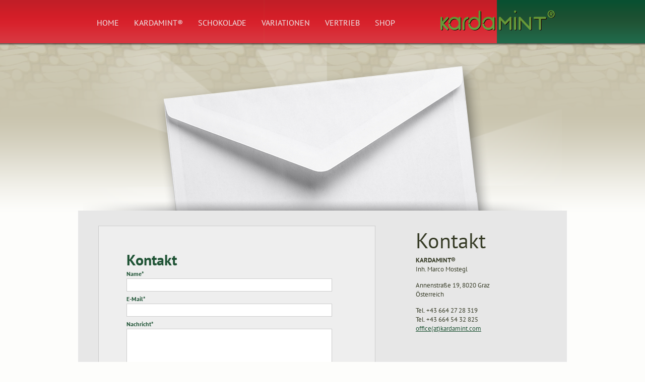

--- FILE ---
content_type: text/html; charset=utf-8
request_url: http://kardamint.at/index.php?id=9
body_size: 3239
content:
<?xml version="1.0" encoding="utf-8"?>
<!DOCTYPE html
     PUBLIC "-//W3C//DTD XHTML 1.0 Transitional//EN"
     "http://www.w3.org/TR/xhtml1/DTD/xhtml1-transitional.dtd">
<html xml:lang="de" lang="de" xmlns="http://www.w3.org/1999/xhtml">
<head>

<meta http-equiv="Content-Type" content="text/html; charset=utf-8" />
<!-- 
	This website is powered by TYPO3 - inspiring people to share!
	TYPO3 is a free open source Content Management Framework initially created by Kasper Skaarhoj and licensed under GNU/GPL.
	TYPO3 is copyright 1998-2012 of Kasper Skaarhoj. Extensions are copyright of their respective owners.
	Information and contribution at http://typo3.org/
-->



<title>KARDAMINT®: Kontakt</title>
<meta name="generator" content="TYPO3 4.7 CMS" />
<meta name="author" content="kardamint, HacklD.esign e.U." />
<meta name="page-topic" content="kardamint, getränk graz, Getränkehersteller, Graz, Steiermark, In-Getränk, Drink, Softdrink, Sirup, Urban-style" />
<meta name="publisher" content="HacklD.esign e.U. Daniel Hackl Werbeagentur" />
<meta name="copyright" content="Herbert Möstl, 8010 Graz, KARDAMINT®" />
<meta name="robots" content="index, follow, all" />
<meta name="revisit-after" content="3 days" />

<link rel="stylesheet" type="text/css" href="typo3temp/stylesheet_fad97d0aa7.css?1362084670" media="all" />
<link rel="stylesheet" type="text/css" href="typo3conf/ext/powermail/Resources/Public/Css/CssBasic.css?1362084423" media="all" />
<link rel="stylesheet" type="text/css" href="typo3conf/ext/powermail/Resources/Public/Css/jquery.ui.theme.css?1362084424" media="all" />
<link rel="stylesheet" type="text/css" href="typo3conf/ext/powermail/Resources/Public/Css/jquery.ui.datepicker.css?1362084424" media="all" />
<link rel="stylesheet" type="text/css" href="fileadmin/templates/kardamint/css/base.css?1661929070" media="all" />



<script src="fileadmin/js/jquery-1.5.1.min.js?1362082800" type="text/javascript"></script>
<script src="typo3temp/javascript_ebd9c81938.js?1362084663" type="text/javascript"></script>




</head>
<body>

<!-- page: begin -->

  <!-- header: begin -->
  <div id="top">
   <div id="navi_area">
    <div id="mainnavi">
      <ul><li><a href="index.php?id=3" title="Style HEISS|KALT"  >Home</a></li><li><a href="index.php?id=5" title="Kardamint®"  >Kardamint®</a></li><li><a href="index.php?id=16" title="Kardamint Schokolade"  >Schokolade</a></li><li><a href="index.php?id=6" title="Variationen"  >Variationen</a></li><li><a href="index.php?id=7" title="Locationguide"  >Vertrieb</a></li><li><a href="index.php?id=8" title="Online Shop"  >Shop</a></li></ul>
    </div>
    <div id="logo">
    <a href="index.php?id=1" ><img src="fileadmin/templates/kardamint/img/logo.png" width="272" height="86" border="0" class="logo_header" alt="zur Startseite" title="Kardamint Logo" /></a> 
    </div>
   </div>
  </div>

  <div id="headerimg">

    <div id="headerimg_margin">

      <img src="uploads/media/headerimg_04.png" width="950" height="333" border="0" alt="" />

    </div>

  </div>

  
   <div id="content">
       <div id="main_content"><div id="main_content"><div id="c81" class="csc-default" ><div class="tx-powermail">
	

	

	

		<form enctype="multipart/form-data" class="powermail_form powermail_form_1  " action="index.php?id=9&amp;tx_powermail_pi1%5Baction%5D=create&amp;tx_powermail_pi1%5Bcontroller%5D=Forms&amp;cHash=f1e58676c32174025bf24ff31bdc9202" method="post">
<div style="display: none">
<input type="hidden" name="tx_powermail_pi1[__referrer][extensionName]" value="Powermail" />
<input type="hidden" name="tx_powermail_pi1[__referrer][controllerName]" value="Forms" />
<input type="hidden" name="tx_powermail_pi1[__referrer][actionName]" value="form" />
<input type="hidden" name="tx_powermail_pi1[__hmac]" value="a:4:{s:5:&quot;field&quot;;a:5:{i:1;i:1;i:2;i:1;i:3;i:1;i:5;i:1;s:2:&quot;hp&quot;;i:1;}s:4:&quot;form&quot;;i:1;s:6:&quot;action&quot;;i:1;s:10:&quot;controller&quot;;i:1;}170553485b743485888bb47e90e9993120f972ca" />
</div>

			<h3>Kontakt</h3>

			



			
				<fieldset class="powermail_fieldset powermail_fieldset_1 ">
					<legend class="powermail_legend">Kontakt</legend>

					
						

<div id="powermail_fieldwrap_1" class="powermail_fieldwrap powermail_fieldwrap_input powermail_fieldwrap_1 ">
	<label for="powermail_field_name" class="powermail_label">
		Name<span class="mandatory">*</span>
	</label>

	
			<input class="powermail_field powermail_input validate[required] " id="powermail_field_name" type="text" name="tx_powermail_pi1[field][1]" value="" required="required" />
		
</div>
					
						

<div id="powermail_fieldwrap_2" class="powermail_fieldwrap powermail_fieldwrap_input powermail_fieldwrap_2 ">
	<label for="powermail_field_e_mail" class="powermail_label">
		E-Mail<span class="mandatory">*</span>
	</label>

	
			<input class="powermail_field powermail_input validate[required] " id="powermail_field_e_mail" type="text" name="tx_powermail_pi1[field][2]" value="" required="required" />
		
</div>
					
						

<div id="powermail_fieldwrap_3" class="powermail_fieldwrap powermail_fieldwrap_textarea powermail_fieldwrap_3 ">
	<label for="powermail_field_nachricht" class="powermail_label">
		Nachricht<span class="mandatory">*</span>
	</label>
	<textarea rows="5" cols="20" class="powermail_field powermail_textarea validate[required]" id="powermail_field_nachricht" name="tx_powermail_pi1[field][3]"></textarea>
</div>

					
						

<div id="powermail_fieldwrap_5" class="powermail_fieldwrap powermail_fieldwrap_captcha powermail_fieldwrap_5 ">
	<label for="powermail_field_captcher" class="powermail_label">
		Captcha
	</label>

	<div class="powermail_captcha_outer ">
		<input class="powermail_field powermail_captcha validate[required] " id="powermail_field_captcher" type="text" name="tx_powermail_pi1[field][5]" value="" required="required" />
		<img src="typo3conf/ext/powermail/Resources/Public/Image/captcha.png?hash=1768565497" alt="captcha" class="powermail_captchaimage" id="powermail_captchaimage" />
	</div>
</div>
					
						
<div id="powermail_fieldwrap_4" class="powermail_fieldwrap powermail_fieldwrap_submit powermail_fieldwrap_4 ">
	<input class="powermail_field powermail_submit" type="submit" name="" value="senden" />
</div>

					

				</fieldset>
			

			<input type="hidden" name="tx_powermail_pi1[form]" value="1" />
			
	<div style="margin-left: -99999px; position: absolute;">
		<label for="powermail_hp_1">
			Bitte dieses Feld NICHT ausfüllen!
		</label>
		<input autocomplete="off" id="powermail_hp_1" type="text" name="tx_powermail_pi1[field][hp]" value="" />
	</div>

		</form>

	


</div></div></div></div>
       <div id="right_content"><div id="right_content"><div id="c79" class="csc-default" ></div><div id="c80" class="csc-default" ><div class="csc-header csc-header-n2"><h1>Kontakt</h1></div><p class="bodytext"><b>KARDAMINT®</b><br />Inh. Marco Mostegl</p>
<p class="bodytext">Annenstraße 19, 8020 Graz<br />Österreich</p>
<p class="bodytext">Tel. +43 664 27 28 319<br /> Tel. +43 664 54 32 825<br /><a href="javascript:linkTo_UnCryptMailto('nbjmup+pggjdfAlbsebnjou/dpn');" title="Öffnet ein Fenster zum Versenden der E-Mail" class="mail" >office(at)kardamint.com</a></p></div></div></div>
    </div>
  
   <div id="line1">
      
      <div id="line1content"><div id="lib_variationen"><a href="index.php?id=6" ><img src="fileadmin/templates/kardamint/img/lib_img_variationen.png" width="519" height="229" border="0" alt="zu den Variationen" title="zu den Variationen" /></a></div><div id="lib_shop"><a href="index.php?id=8" ><img src="fileadmin/templates/kardamint/img/lib_img_shop.png" width="392" height="229" border="0" alt="zum Shop" title="zum Shop" /></a></div></div>
      
   </div>
    
   <div id="line2">
      
      <div id="line2content"><div id="lib_mixtipp"><a href="index.php?id=6" ><img src="fileadmin/templates/kardamint/img/img_mixit.png" width="294" height="99" border="0" alt="BE_KREATIV" title="Variationen ohne Ende" /></a></div><div id="lib_location"><a href="index.php?id=7" ><img src="fileadmin/images/locations/rand_bar_operncafe.png" alt="Locationguide - Hier gibts KARDAMINT" title="Locationguide - Hier gibts KARDAMINT" width="294"></a></div><div id="lib_wissenswert"><a href="index.php?id=5" ><img src="fileadmin/templates/kardamint/img/img_mixdesmonats02.png" width="294" height="99" border="0" alt="KARDAMINT - Wissenswertes" title="KARDAMINT - Wissenswertes" /></a></div></div>
      
   </div>
   
   
  <div id="footer_area">
    <div id="footer">
    <div id="footer_logo"><a href="index.php?id=10" ><img src="fileadmin/templates/kardamint/img/footer_logo.png" width="143" height="26" border="0" alt="Kardamint® - Impressum" title="Kardamint® - Impressum" /></a></div><div id="footer_inhalt">&copy; Copyright&nbsp;2026&nbsp;KARDAMINT&#174 - Inh. Marco Mostegl<br /><a href="index.php?id=11" >Allgemeine Geschäftsbedingungen</a>&nbsp;&#124;&nbsp;<a href="index.php?id=9" >Kontakt</a>&nbsp;&#124;&nbsp;<a href="index.php?id=10" >Impressum</a></div><div id="footer_hackl"><a href="http://www.hackldesign.at" target="_blank" ><img src="fileadmin/templates/kardamint/img/hackld_link.png" width="86" height="27" border="0" alt="designed by Hackl D.esign" title="designed by Hackl D.esign" /></a></div>
    </div>

  </div>


  <!-- header: end -->

<!-- page: end --> <script type="text/javascript">var JsValidationCheckCheckboxes = 'Bitte eine Checkbox anhaken';var JsValidationCheckInteger = 'Keine gültige Nummer';var JsValidationCheckRequired = 'Dies ist ein Pflichtfeld';var JsValidationCheckRequiredOption = 'Bitte eine Option wählen';var JsValidationCheckEmail = 'Keine gültige E-Mail';var JsValidationCheckUrl = 'Keine gültige URL';var JsValidationCheckPhone = 'Keine gültige Telefonnummer';var JsValidationCheckLetters = 'Ungültige Zeichen';</script>
<script src="https://ajax.googleapis.com/ajax/libs/jquery/1/jquery.min.js" type="text/javascript"></script>
<script src="https://ajax.googleapis.com/ajax/libs/jqueryui/1/jquery-ui.min.js" type="text/javascript"></script>
<script src="typo3conf/ext/powermail/Resources/Public/Js/jquery.ui.datepicker.min.js?1362084430" type="text/javascript"></script>
<script src="typo3conf/ext/powermail/Resources/Public/Js/jquery.validationEngine-en.js?1362084430" type="text/javascript"></script>
<script src="typo3conf/ext/powermail/Resources/Public/Js/jquery.validationEngine.js?1362084431" type="text/javascript"></script>
<script src="typo3conf/ext/powermail/Resources/Public/Js/tabs.js?1362084431" type="text/javascript"></script>
<script src="typo3conf/ext/powermail/Resources/Public/Js/form.js?1362084429" type="text/javascript"></script>
<script src="typo3conf/ext/powermail/Resources/Public/Js/powermail_frontend.js?1362084431" type="text/javascript"></script>


</body>
</html>

--- FILE ---
content_type: text/css
request_url: http://kardamint.at/typo3conf/ext/powermail/Resources/Public/Css/CssBasic.css?1362084423
body_size: 2034
content:
/**
 * Main Settings
 */
div.tx-powermail h3 {
	display: none;
}
div.tx-powermail {
	font-family: Calibri, Arial, sans-serif;
	font-size: 14px;
	width: 640px;
	margin: 0 !important;
	padding: 0 !important;
}
.powermail_message {
	padding-left: 20px;
	min-height: 65px;
	background: #ccc;
	background-position: 98% 10px;
	background-repeat: no-repeat;
}
.powermail_message_ok {
	background-image: url("/typo3conf/ext/powermail/Resources/Public/Image/icon_ok.png");
}
.powermail_message_error {
	background-image: url("/typo3conf/ext/powermail/Resources/Public/Image/icon_error.png");
}
.powermail_message li {
	padding: 10px 50px 10px 0;
	font-weight: bold;
	color: #1E5799;
}
.clear {
	clear: both;
}

/**
 * Form
 */
.powermail_form {
	position: relative;
}
.powermail_fieldset {
	clear: left;
	border: 0;
	padding: 10px;
	margin-bottom: 20px;
	background: #eee;
	border: 1px solid #ccc;
}
.powermail_legend {
	font-weight: bold;
	color: #EAEAEA;
	float: right;
	margin: 3px 10px 10px 0;
	font-size: 30px;
	white-space:normal;
}
.powermail_label {
	/* label */
	display: block;
	width: 200px;
	float: left;
	clear: left;
	font-weight: bold;
	color: #1E5799;
}
div.powermail_fieldwrap {
	margin: 0 0 0.5em 0;
	clear: both;
}
.powermail_field {
	font-family: Calibri, Arial, sans-serif;
	font-size: 14px;
	width: 400px;
	padding: 3px;
	border: 1px solid #ccc;
	color: #444;
}
.powermail_captcha {
	width: 392px;
}
.powermail_textarea {
	height: 80px;
}
input.powermail_field:focus {
	background-color: #E5E5E5;
	border: 1px solid white;
	outline: none;
}
.powermail_submit {
	margin: 10px 16px 10px 0;
	float: right;
	border: 0;
	padding: 5px 20px;
	color: white;
	font-weight: bold;
	cursor: pointer;
	background: rgb(30,87,153); /* Old browsers */
}
.powermail_fieldwrap_radio fieldset,
.powermail_fieldwrap_check fieldset {
	padding: 0;
	margin: 0;
	border: 0;
}
.powermail_fieldwrap_radio fieldset legend,
.powermail_fieldwrap_check fieldset legend {
	padding: 0;
}
.powermail_radio_outer,
.powermail_captcha_outer,
.powermail_check_outer {
	background-color: white;
	border: 1px solid #ccc;
	float: left;
	padding: 3px;
	width: 392px;
}
.powermail_radio_outer label,
.powermail_captcha_outer label,
.powermail_check_outer label {
	color: #444;
}
.powermail_captchaimage {
	width: 392px;
	margin-top: 10px;
}
div.error {
	background-color: #FFCA4B;
	border: 1px solid #FF8100;
}
.powermail_field_error {
	background-color: #FFCA4B;
	border: 1px solid #FF8100;
}
div.powermail_fieldwrap_file_inner {
	overflow: hidden;
	height: 26px;
	padding: 3px;
	width: 392px;
	color: white;
	font-weight: bold;
	cursor: pointer;
	background-image: url('/typo3conf/ext/powermail/Resources/Public/Image/upload_bg.png');
}
input.powermail_file {
	position: relative;
	height: 100%;
	width: auto;
	opacity: 0;
	-moz-opacity: 0;
	-webkit-opacity: 0;
	filter:progid:DXImageTransform.Microsoft.Alpha(opacity=0);
}
ul#powermail_tabmenu {
	list-style-type: none;
	width: 99.5%;
	height: 16px;
	padding: 10px 0;
	margin-left: 2px;
	background: #ccc; /* Old browsers */
}
ul#powermail_tabmenu li {
	float: left;
	margin-left: 10px;
	cursor: pointer;
	font-weight: bold;
	color: #1E5799;
}
ul#powermail_tabmenu li.act {
	text-decoration: underline;
}
.ui-datepicker-next span,
.ui-datepicker-prev span {
	text-indent: -99999px;
	cursor: pointer;
}

/**
 * Confirmation
 */
.powermail_confirmation {
	clear: left;
	border: 0;
	padding: 10px;
	margin-bottom: 20px;
	background: #ccc;
}
input.powermail_confirmation_form {
	float: left;
	margin-top: 20px;
	padding: 5px 20px;
	color: white;
	font-weight: bold;
	cursor: pointer;
	background: rgb(30,87,153); /* Old browsers */
}
input.powermail_confirmation_submit {
	float: right;
	margin-top: 20px;
	padding: 5px 20px;
	color: white;
	font-weight: bold;
	cursor: pointer;
	background: rgb(30,87,153); /* Old browsers */
}

/**
 * Powermail All
 */
dl.powermail_all {
	padding: 5px 0;
}
dl.powermail_all dt {
	font-weight: bold;
	float: left;
	width: 150px;
	clear: left;
}
dl.powermail_all dd {
	float: left;
	width: 420px;
}

/**
 * Create
 */
.powermail_create {
	border: 0;
	padding: 10px;
	margin-bottom: 20px;
	background: #ccc;
}

/**
 * JS Form Validation
 */




/* Z-INDEX */
.formError { z-index: 990; }
.formError .formErrorContent { z-index: 991; }
.formError .formErrorArrow { z-index: 996; }
.formErrorInsideDialog.formError { z-index: 5000; }
.formErrorInsideDialog.formError .formErrorContent { z-index: 5001; }
.formErrorInsideDialog.formError .formErrorArrow { z-index: 5006; }
.inputContainer {
	position: relative;
	float: left;
}
.formError {
	font-family: Calibri, Arial, sans-serif;
	position: absolute;
	top: 300px;
	left: 300px;
	display: block;
	cursor: pointer;
}
.ajaxSubmit {
	padding: 20px;
	background: #55ea55;
	border: 1px solid #999;
	display: none
}
.formError .formErrorContent {
	width: 100%;
	position:relative;
	color: #fff;
	width: 150px;
	font-size: 11px;
	border: 2px solid #ddd;
	padding: 4px 10px 4px 10px;
	background: rgb(30,87,153); /* Old browsers */
}
.greenPopup .formErrorContent {
	background: #33be40;
}
.blackPopup .formErrorContent {
	background: #393939;
	color: #FFF;
}
.formError .formErrorArrow {
	width: 15px;
	margin: -2px 0 0 13px;
	position: relative;
}
body[dir='rtl'] .formError .formErrorArrow,
body.rtl .formError .formErrorArrow {
	margin: -2px 13px 0 0;
}
.formError .formErrorArrowBottom {
	box-shadow: none;
	-moz-box-shadow: none;
	-webkit-box-shadow: none;
	margin: 0px 0 0 12px;
	top:2px;
}
.formError .formErrorArrow div {
	border-left: 2px solid #ddd;
	border-right: 2px solid #ddd;
	font-size: 0px;
	height: 1px;
	margin: 0 auto;
	line-height: 0;
	font-size: 0;
	display: block;
	background: rgb(30,87,153); /* Old browsers */
}
.formError .formErrorArrowBottom div {
	box-shadow: none;
	-moz-box-shadow: none;
	-webkit-box-shadow: none;
}
.greenPopup .formErrorArrow div {
	background: #33be40;
}
.blackPopup .formErrorArrow div {
	background: #393939;
	color: #FFF;
}
.formError .formErrorArrow .line10 {
	width: 15px;
	border: none;
}
.formError .formErrorArrow .line9 {
	width: 13px;
	border: none;
}
.formError .formErrorArrow .line8 {
	width: 11px;
}
.formError .formErrorArrow .line7 {
	width: 9px;
}
.formError .formErrorArrow .line6 {
	width: 7px;
}
.formError .formErrorArrow .line5 {
	width: 5px;
}
.formError .formErrorArrow .line4 {
	width: 3px;
}
.formError .formErrorArrow .line3 {
	width: 1px;
	border-left: 2px solid #ddd;
	border-right: 2px solid #ddd;
	border-bottom: 0 solid #ddd;
}
.formError .formErrorArrow .line2 {
	width: 3px;
	border: none;
	background: #ddd;
}
.formError .formErrorArrow .line1 {
	width: 1px;
	border: none;
	background: #ddd;
}

/**
 * Powermail_Frontend
 */
#powermail_frontend_search {
	margin: 0;
}
.powermail_frontend {
	clear: left;
	border: 0;
	padding: 10px;
	margin-bottom: 20px;
	overflow: auto;
	background: #ccc;
}
.powermail_frontend_list {
	width: 100%;
	font-size: 0.9em;
	border: 1px solid #070708;
	margin-top: 15px;
}
.powermail_frontend_list th {
	color: white;
	font-weight: bold;
	padding: 3px;
	text-align: left;
	background: rgb(69,72,77); /* Old browsers */
}
.powermail_frontend_list td {
	border-top: 1px solid #ccc;
	padding: 3px;
}
.powermail_frontend_filter {
	background: rgb(252,255,244); /* Old browsers */
	border: 1px solid #ccc;
	padding: 10px 0;
}
.powermail_frontend_search_container {
	padding: 5px 10px;
}
.powermail_frontend_search_container label {
	float: left;
	display: block;
	width: 150px;
	font-weight: bold;
	margin-right: 10px;
	padding-top: 3px;
}
.powermail_frontend_search_container input {
	width: 430px;
	padding: 3px;
}
.powermail_frontend_search_submit {
	width: 430px;
	padding: 3px;
	margin: 5px 0 0 170px;
	color: white;
	font-weight: bold;
	cursor: pointer;
	background: rgb(69,72,77); /* Old browsers */
}
.powermail_frontend_abc,
.powermail_frontend_export {
	background: rgb(252,255,244); /* Old browsers */
	border: 1px solid #ccc;
	padding: 10px 0;
}
.powermail_frontend_abc_inner,
.powermail_frontend_export_inner {
	margin: 0 10px;
}
span.abc,
span.abc a {
	font-weight: bold;
	text-decoration: none;
}
.powermail_frontend dl {
	clear: both;
	padding: 5px 0;
}
.powermail_frontend dt {
	float: left;
	width: 150px;
	font-weight: bold;
	clear: left;
	margin-right: 10px;
}
.powermail_frontend dd {
	float: left;
}
.powermail_frontend_export_icon {
	float: right;
	margin: 0 8px;
	padding-top: 5px;
	height: 19px;
}
.powermail_frontend_export input {
	width: 17px;
	height: 16px;
	padding-top: 2px;
	cursor: pointer;
	text-indent: -99999px;
	border: 0;
	background: none;
	background-repeat: no-repeat;
	background-image: url('/typo3conf/ext/powermail/Resources/Public/Image/icon_csv.gif');
}
.powermail_frontend_export input.export_icon_xls {
	background-image: url('/typo3conf/ext/powermail/Resources/Public/Image/icon_xls.gif');
}

--- FILE ---
content_type: text/css
request_url: http://kardamint.at/fileadmin/templates/kardamint/css/base.css?1661929070
body_size: 3741
content:
@font-face {
        font-family: 'WalkwayBlack';
        src: url('/fileadmin/fonts/walkwayblack.eot');
        src: url('/fileadmin/fonts/walkwayblack.eot?#iefix') format('embedded-opentype'),
             url('/fileadmin/fonts/walkwayblack.woff') format('woff'),
             url('/fileadmin/fonts/walkwayblack.ttf') format('truetype'),
             url('/fileadmin/fonts/walkwayblack.svg#walkwayblack') format('svg');
        font-weight: normal;
        font-style: normal;
    } 	

/* pt-sans-regular - latin */
@font-face {
  font-family: 'PT Sans';
  font-style: normal;
  font-weight: 400;
  src: url('/fileadmin/fonts/pt-sans-v17-latin-regular.eot'); /* IE9 Compat Modes */
  src: local(''),
       url('/fileadmin/fonts/pt-sans-v17-latin-regular.eot?#iefix') format('embedded-opentype'), /* IE6-IE8 */
       url('/fileadmin/fonts/pt-sans-v17-latin-regular.woff2') format('woff2'), /* Super Modern Browsers */
       url('/fileadmin/fonts/pt-sans-v17-latin-regular.woff') format('woff'), /* Modern Browsers */
       url('/fileadmin/fonts/pt-sans-v17-latin-regular.ttf') format('truetype'), /* Safari, Android, iOS */
       url('/fileadmin/fonts/pt-sans-v17-latin-regular.svg#PTSans') format('svg'); /* Legacy iOS */
}
/* pt-sans-700 - latin */
@font-face {
  font-family: 'PT Sans';
  font-style: normal;
  font-weight: 700;
  src: url('/fileadmin/fonts/pt-sans-v17-latin-700.eot'); /* IE9 Compat Modes */
  src: local(''),
       url('/fileadmin/fonts/pt-sans-v17-latin-700.eot?#iefix') format('embedded-opentype'), /* IE6-IE8 */
       url('/fileadmin/fonts/pt-sans-v17-latin-700.woff2') format('woff2'), /* Super Modern Browsers */
       url('/fileadmin/fonts/pt-sans-v17-latin-700.woff') format('woff'), /* Modern Browsers */
       url('/fileadmin/fonts/pt-sans-v17-latin-700.ttf') format('truetype'), /* Safari, Android, iOS */
       url('/fileadmin/fonts/pt-sans-v17-latin-700.svg#PTSans') format('svg'); /* Legacy iOS */
}
* {
	margin: 0;
	padding: 0;
	}

html {
	height: 101%;
  margin: 0;
	padding: 0;
	}
	
body {
	position: relative;
	text-align: left;
	min-height: 101%;
	font-size: 100.01%;
  background-image: url(/fileadmin/templates/kardamint/img/bg_header.png);
  background-repeat: repeat-x;
  background-color: #fdfdfb;
  font-family: 'PT Sans', serif;
  font-size: 13px;
  line-height: 18px;
  color: #373c27; 
	}
	
	
h1 {
  font-size: 42px;
  line-height: 60px;
  font-weight: normal;
  }

h2 {
  font-size: 20px;
  color: #1f5535;
  line-height: 26px;
  margin-bottom: 8px;
  font-weight: normal;
  }
  
  
h3 {
  font-size: 18px;
  color: #525252;
  line-height: 24px;
  font-weight: normal;
  }
  
h4 {
  font-size: 16px;
  margin-bottom: 16px;
  padding-bottom: 4px;
  line-height: 20px;
  }
  
h5 {
  font-size: 16px;
  margin-bottom: 16px;
  padding-bottom: 4px;
  line-height: 20px;
  color: #153053;
  border-bottom: 1px solid #153053;
  }
  
p, p.bodytext {
  margin-bottom: 14px;
  color: #373c27;
  }
  
.span {
color: #cb1e27;
}  
  
a {
  color: #1f5435;
  }
  
a:hover {
  color: #cb1e27;
  }
  
img {
  border: 0;
  }
  
ul {
  list-style: square;
  }  

.clearfix {
  clear: both;
  overflow: hidden;
  }  	
	
#top {
  width: auto;
  height: 86px;
  background-image:  url(/fileadmin/templates/kardamint/img/bg_navi.png);
  background-repeat: no-repeat;
  background-position: center;
}	

#navi_area {
 width: 956px;
 height: 86px;
   margin: 0px auto 0px auto;}
	
#mainnavi {
  height: 86px;
  color: #fff;
  float: left;
  clear: both;
  }   
  
#mainnavi ul {
  float: left;
  margin-top: 36px;
  }
  
#mainnavi ul li {
  float: left;
  list-style: none;
  font-size: 16px;
  margin-left: 30px;
  font-family: 'PT Sans', serif;
  font-weight: lighter;
  text-transform: uppercase;
  color: #ececec;
  }
  
  
#mainnavi ul li.act a {
  color: #fff;
  border-bottom: 1px solid #fff;
  }
  
#mainnavi ul li a {
  text-decoration: none;
  color: #ececec;
  }  
  
#mainnavi ul li a:hover {
  color: #ccc;
  }
  
#logo {
	float: right;
  }
  
#headerimg {
  height: 333px;
  margin-top: 0px;
  text-align: center;
  position: center;
  background-image: url(/fileadmin/templates/kardamint/img/bg_slider_header.png);
  background-repeat: no-repeat;
  background-position: center top;
  }
  
#headerimg_home {
  height: 422px;
  margin-top: 0px;
  text-align: center;
  position: center;
  background-image: url(/fileadmin/templates/kardamint/img/bg_slider_header.png);
  background-repeat: no-repeat;
  background-position: center top;
  }  
  
#content {
  width: 890px;
  background-color: #e7e7e7;
  padding: 30px 40px 30px 40px;
  margin: 0 auto 60px auto;
  clear: both;
  overflow: hidden;
  } 
  


#line1 {
  width: auto;
  height: 235px;
  background-image: url(/fileadmin/templates/kardamint/img/bg_cont_2.png);
  background-repeat: repeat-x;
  padding-top: 25px;
  }

#line1content {
  width: 930px;
  margin: 0 auto 0 auto;
  clear: both;
  }
  
#lib_variationen {
  width: 519px;
  height: 229px;
  background-image: url(/fileadmin/templates/kardamint/img/lib_bg_variationen.png);
  background-repeat: no-repeat;
  background-position: top left;
    transition: background-image 500ms linear;
  -ms-transition:background-image 500ms linear;
  -webkit-transition: background-image 500ms linear;
  -o-transition: background-image 500ms linear;
   -moz-transition: background-image 500ms linear;
  float: left;
  margin-right: 18px;
  clear: both;
  } 

#lib_variationen a {
  width: 519px;
  height: 229px;
  background-image: url(/fileadmin/templates/kardamint/img/lib_bg_variationen.png);
  background-repeat: no-repeat;
  background-position: top left;
    transition: background-image 500ms linear;
  -ms-transition:background-image 500ms linear;
  -webkit-transition: background-image 500ms linear;
  -o-transition: background-image 500ms linear;
   -moz-transition: background-image 500ms linear;
  float: left;
  clear: both; 
  } 
  
#lib_variationen a:hover {
background-position: top right;
 
  float: left;
  clear: both;
  }
  
#lib_shop {
  width: 392px;
  height: 229px;
  background-image: url(/fileadmin/templates/kardamint/img/lib_bg_shop.png);
  background-repeat: no-repeat;
  background-position: top left;
  float: left;
  } 

#lib_shop a {
  width: 392px;
  height: 229px;
  background-image: url(/fileadmin/templates/kardamint/img/lib_bg_shop.png);
  background-repeat: no-repeat;
  background-position: top left;
  float: left; 
  } 
  
#lib_shop a:hover {
background-position: top right; 
  }        
  
#line2 {
  width: auto;
  height: auto;
  padding-top: 15px;
  background-image: url(/fileadmin/templates/kardamint/img/bg_cont_3.png);
  background-repeat: repeat-x;
  background-color: #373c27;
  padding-bottom: 15px;
  overflow: hidden; 
  clear: both;
  }  
  
#line2content {
  width: 950px;
  min-height: 180px;
  margin: 0 auto 0 auto;
  background-color: #85897c;
  }
  
#line2home {
  width: 950px;
  height: auto;
  margin: 0 auto 0 auto;
  background-color: #85897c;
  clear: both;
  overflow: hidden;
  color: white;
  }
  
#line2home p {
color: white;} 

#line2home h2 {
color: white;
}


   
  
#lib_mixtipp {
  width: 299px;
  height: 104px;
  background-image: url(/fileadmin/templates/kardamint/img/lib_bg_mixtipp.png);
  background-repeat: no-repeat;
  background-position: 1px 0px;
  float: left;
  margin: 15px 2px 0px 11px;
  padding: 51px 4px 0px 2px;
  } 
  
#lib_location {
  width: 299px;
  height: 104px;
  background-image: url(/fileadmin/templates/kardamint/img/lib_bg_location.png);
  background-repeat: no-repeat;
  background-position: 1px 0px;
  float: left;
  margin: 15px 2px 0px 7px;
  padding: 51px 4px 0px 2px;
  }
  
#lib_wissenswert {
  width: 299px;
  height: 104px;
  background-image: url(/fileadmin/templates/kardamint/img/lib_bg_wissenswert.png);
  background-repeat: no-repeat;
  background-position: 1px 0px;
  float: left;
  margin: 15px 0px 0px 7px;
  padding: 51px 4px 0px 2px;
  }     
  
#footer_area {
  width: auto;
  height: 60px;
  background-color: #101f17;
  
}     

#footer {
  width: 935px;
  margin: 0 auto 0 auto;
  padding: 15px;
  text-align: left;
  }
  
#footer_logo {
width: 143px;
margin-right: 20px;
float: left;
} 

#footer_inhalt {
padding-top: 2px;
float: left;
font-size: 10px;
color: #ccc;
line-height: 12px;
}

#footer_inhalt a{
color: #ccc;
}

#footer_inhalt a:hover{
color: #fff;
}
#footer_hackl {
float: right;
padding-top: 2px;}


/* CONTENT */

#main_content {
width: 600px;
float: left;
margin-right: 10px;
}

#right_content {
width: auto;
margin-left:10px;
width: 220px;
float: left;
}

#main_content_full {
width: 100%;
}

#main_home {
width: 603px;
float: left;
margin-right: 10px;
padding-left: 18px;
}

#right_home {
margin-left:10px;
width: 294px;
float: left;
}

 
#bars {
width: 208px;
height: 187px;
float: left;
background-image: url(/fileadmin/templates/kardamint/img/bg_bars.png);
background-repeat: no-repeat;
margin: 0 14px 15px 0;
}

#bars a {
color: #fff;
font-size: 12px;}

#bars a:hover {
color:#cb1e27;
font-size: 12px;} 

#bars p {
padding-left: 18px;
color: #fff;}

#bars img {
margin: 1px 0 -5px -15px;
}

 
#versions {
width: 276px;
height: 156px;
float: left;
background-image: url(/fileadmin/templates/kardamint/img/bg_variationen.png);
background-repeat: no-repeat;
margin: 0 20px 20px 0;
}

#versions h4 {
color: #fff;
font-size: 24px;
font-weight: lighter;
text-decoration: none;
margin: 18px 0 0 16px;
}

#versions h4:hover {
color:#fff} 

#versions p {
padding-left: 18px;}

#versions img {
margin: 10px 0 -5px -16px;
}










/* FORMULAR */
/**
 * Main Settings
 */
div.tx-powermail h3 {
    display: none;
}
div.tx-powermail {
    font-family: 'PT Sans', serif;
    font-size: 12px;
    width: 550px;
    margin: 0 !important;
    padding: 0 !important;
}
.powermail_message {
    padding-left: 20px;
    min-height: 65px;
    background: #ccc;
    background-position: 98% 10px;
    background-repeat: no-repeat;
}
.powermail_message_ok {
    background-image: url("/typo3conf/ext/powermail/Resources/Public/Image/icon_ok.png");
}
.powermail_message_error {
    background-image: url("/typo3conf/ext/powermail/Resources/Public/Image/icon_error.png");
}
.powermail_message li {
    padding: 10px 50px 10px 0;
    font-weight: bold;
    color: #1f5335;
}
.clear {
    clear: both;
}

/**
 * Form
 */
.powermail_form {
    position: relative;
}
.powermail_fieldset {
    clear: left;
    border: 0;
    padding: 55px;
    margin-bottom: 20px;
    background: #eee;
    border: 1px solid #ccc;
}
.powermail_legend {
    font-weight: bold;
    color: #1f5335;
    float: left;
    margin: 3px 10px 10px 0;
    font-size: 30px;
    white-space:normal;
}
.powermail_label {
    /* label */
    display: block;
    width: 200px;
    float: left;
    clear: left;
    font-weight: bold;
    color: #1f5335;
}
div.powermail_fieldwrap {
    margin: 0 0 0.5em 0;
    clear: both;
}
.powermail_field {
    font-family: 'PT Sans', serif;
    font-size: 14px;
    width: 400px;
    padding: 3px;
    border: 1px solid #ccc;
    color: #444;
}
.powermail_captcha {
    width: 200px;
}
.powermail_textarea {
    height: 80px;
}
input.powermail_field:focus {
    background-color: #E5E5E5;
    border: 1px solid white;
    outline: none;
}
.powermail_submit {
    margin: 10px 16px 10px 0;
    float: left;
    border: 0;
    padding: 5px 20px;
    color: white;
    font-weight: bold;
    cursor: pointer;
    background: #1f5335; /* Old browsers */
}
.powermail_fieldwrap_radio fieldset,
.powermail_fieldwrap_check fieldset {
    padding: 0;
    margin: 0;
    border: 0;
}
.powermail_fieldwrap_radio fieldset legend,
.powermail_fieldwrap_check fieldset legend {
    padding: 0;
}
.powermail_radio_outer,
.powermail_captcha_outer,
.powermail_check_outer {
    background-color: white;
    border: 1px solid #ccc;
    float: left;
    padding: 3px;
    width: 392px;
}
.powermail_radio_outer label,
.powermail_captcha_outer label,
.powermail_check_outer label {
    color: #444;
}
.powermail_captchaimage {
    width: 250px;
    margin-top: 10px;
}
div.error {
    background-color: #ccc;
    border: 1px solid #a6232a;
}
.powermail_field_error {
    background-color: #ccc;
    border: 1px solid #a6232a;
}
div.powermail_fieldwrap_file_inner {
    overflow: hidden;
    height: 26px;
    padding: 3px;
    width: 392px;
    color: white;
    font-weight: bold;
    cursor: pointer;
    background-image: url('/typo3conf/ext/powermail/Resources/Public/Image/upload_bg.png');
}
input.powermail_file {
    position: relative;
    height: 100%;
    width: auto;
    opacity: 0;
    -moz-opacity: 0;
    -webkit-opacity: 0;
    filter:progid:DXImageTransform.Microsoft.Alpha(opacity=0);
}
ul#powermail_tabmenu {
    list-style-type: none;
    width: 99.5%;
    height: 16px;
    padding: 10px 0;
    margin-left: 2px;
    background: #ccc; /* Old browsers */
}
ul#powermail_tabmenu li {
    float: left;
    margin-left: 10px;
    cursor: pointer;
    font-weight: bold;
    color: #1E5799;
}
ul#powermail_tabmenu li.act {
    text-decoration: underline;
}
.ui-datepicker-next span,
.ui-datepicker-prev span {
    text-indent: -99999px;
    cursor: pointer;
}

/**
 * Confirmation
 */
.powermail_confirmation {
    clear: left;
    border: 0;
    padding: 10px;
    margin-bottom: 20px;
    background: #ccc;
}
input.powermail_confirmation_form {
    float: left;
    margin-top: 20px;
    padding: 5px 20px;
    color: white;
    font-weight: bold;
    cursor: pointer;
    background: rgb(30,87,153); /* Old browsers */
}
input.powermail_confirmation_submit {
    float: right;
    margin-top: 20px;
    padding: 5px 20px;
    color: white;
    font-weight: bold;
    cursor: pointer;
    background: rgb(30,87,153); /* Old browsers */
}

/**
 * Powermail All
 */
dl.powermail_all {
    padding: 5px 0;
}
dl.powermail_all dt {
    font-weight: bold;
    float: left;
    width: 150px;
    clear: left;
}
dl.powermail_all dd {
    float: left;
    width: 420px;
}

/**
 * Create
 */
.powermail_create {
    border: 0;
    padding: 10px;
    margin-bottom: 20px;
    background: #e7e7e7;
}

/**
 * JS Form Validation
 */




/* Z-INDEX */
.formError { z-index: 990; }
.formError .formErrorContent { z-index: 991; }
.formError .formErrorArrow { z-index: 996; }
.formErrorInsideDialog.formError { z-index: 5000; }
.formErrorInsideDialog.formError .formErrorContent { z-index: 5001; }
.formErrorInsideDialog.formError .formErrorArrow { z-index: 5006; }
.inputContainer {
    position: relative;
    float: left;
}
.formError {
    font-family: 'PT Sans', serif;
    position: absolute;
    top: 300px;
    left: 300px;
    display: block;
    cursor: pointer;
}
.ajaxSubmit {
    padding: 20px;
    background: #55ea55;
    border: 1px solid #999;
    display: none
}
.formError .formErrorContent {
    width: 100%;
    position:relative;
    color: #fff;
    width: 150px;
    font-size: 11px;
    border: 2px solid #ddd;
    padding: 4px 10px 4px 10px;
    background: rgb(30,87,153); /* Old browsers */
}
.greenPopup .formErrorContent {
    background: #33be40;
}
.blackPopup .formErrorContent {
    background: #393939;
    color: #FFF;
}
.formError .formErrorArrow {
    width: 15px;
    margin: -2px 0 0 13px;
    position: relative;
}
body[dir='rtl'] .formError .formErrorArrow,
body.rtl .formError .formErrorArrow {
    margin: -2px 13px 0 0;
}
.formError .formErrorArrowBottom {
    box-shadow: none;
    -moz-box-shadow: none;
    -webkit-box-shadow: none;
    margin: 0px 0 0 12px;
    top:2px;
}
.formError .formErrorArrow div {
    border-left: 2px solid #ddd;
    border-right: 2px solid #ddd;
    font-size: 0px;
    height: 1px;
    margin: 0 auto;
    line-height: 0;
    font-size: 0;
    display: block;
    background: rgb(30,87,153); /* Old browsers */
}
.formError .formErrorArrowBottom div {
    box-shadow: none;
    -moz-box-shadow: none;
    -webkit-box-shadow: none;
}
.greenPopup .formErrorArrow div {
    background: #33be40;
}
.blackPopup .formErrorArrow div {
    background: #393939;
    color: #FFF;
}
.formError .formErrorArrow .line10 {
    width: 15px;
    border: none;
}
.formError .formErrorArrow .line9 {
    width: 13px;
    border: none;
}
.formError .formErrorArrow .line8 {
    width: 11px;
}
.formError .formErrorArrow .line7 {
    width: 9px;
}
.formError .formErrorArrow .line6 {
    width: 7px;
}
.formError .formErrorArrow .line5 {
    width: 5px;
}
.formError .formErrorArrow .line4 {
    width: 3px;
}
.formError .formErrorArrow .line3 {
    width: 1px;
    border-left: 2px solid #ddd;
    border-right: 2px solid #ddd;
    border-bottom: 0 solid #ddd;
}
.formError .formErrorArrow .line2 {
    width: 3px;
    border: none;
    background: #ddd;
}
.formError .formErrorArrow .line1 {
    width: 1px;
    border: none;
    background: #ddd;
}

/**
 * Powermail_Frontend
 */
#powermail_frontend_search {
    margin: 0;
}
.powermail_frontend {
    clear: left;
    border: 0;
    padding: 10px;
    margin-bottom: 20px;
    overflow: auto;
    background: #ccc;
}
.powermail_frontend_list {
    width: 100%;
    font-size: 0.9em;
    border: 1px solid #070708;
    margin-top: 15px;
}
.powermail_frontend_list th {
    color: white;
    font-weight: bold;
    padding: 3px;
    text-align: left;
    background: rgb(69,72,77); /* Old browsers */
}
.powermail_frontend_list td {
    border-top: 1px solid #ccc;
    padding: 3px;
}
.powermail_frontend_filter {
    background: rgb(252,255,244); /* Old browsers */
    border: 1px solid #ccc;
    padding: 10px 0;
}
.powermail_frontend_search_container {
    padding: 5px 10px;
}
.powermail_frontend_search_container label {
    float: left;
    display: block;
    width: 150px;
    font-weight: bold;
    margin-right: 10px;
    padding-top: 3px;
}
.powermail_frontend_search_container input {
    width: 430px;
    padding: 3px;
}
.powermail_frontend_search_submit {
    width: 430px;
    padding: 3px;
    margin: 5px 0 0 170px;
    color: white;
    font-weight: bold;
    cursor: pointer;
    background: rgb(69,72,77); /* Old browsers */
}
.powermail_frontend_abc,
.powermail_frontend_export {
    background: rgb(252,255,244); /* Old browsers */
    border: 1px solid #ccc;
    padding: 10px 0;
}
.powermail_frontend_abc_inner,
.powermail_frontend_export_inner {
    margin: 0 10px;
}
span.abc,
span.abc a {
    font-weight: bold;
    text-decoration: none;
}
.powermail_frontend dl {
    clear: both;
    padding: 5px 0;
}
.powermail_frontend dt {
    float: left;
    width: 150px;
    font-weight: bold;
    clear: left;
    margin-right: 10px;
}
.powermail_frontend dd {
    float: left;
}
.powermail_frontend_export_icon {
    float: right;
    margin: 0 8px;
    padding-top: 5px;
    height: 19px;
}
.powermail_frontend_export input {
    width: 17px;
    height: 16px;
    padding-top: 2px;
    cursor: pointer;
    text-indent: -99999px;
    border: 0;
    background: none;
    background-repeat: no-repeat;
    background-image: url('/typo3conf/ext/powermail/Resources/Public/Image/icon_csv.gif');
}
.powermail_frontend_export input.export_icon_xls {
    background-image: url('/typo3conf/ext/powermail/Resources/Public/Image/icon_xls.gif');
}

  

--- FILE ---
content_type: application/javascript
request_url: http://kardamint.at/typo3conf/ext/powermail/Resources/Public/Js/form.js?1362084429
body_size: 1098
content:
/**
 * Powermail main JavaScript for form validation
 */
jQuery(document).ready(function($) {

	// Baseurl
	var baseurl = getBaseUrl();

	// Form validation
	$('.powermail_form').validationEngine();

	// Tabs
	$('.powermail_morestep').powermailTabs();

	// Datepicker field
	$('.powermail_date').datepicker({
		dateFormat: $('.container_datepicker_dateformat:first').val(),
		dayNamesMin: [
			$('.container_datepicker_day_so:first').val(),
			$('.container_datepicker_day_mo:first').val(),
			$('.container_datepicker_day_tu:first').val(),
			$('.container_datepicker_day_we:first').val(),
			$('.container_datepicker_day_th:first').val(),
			$('.container_datepicker_day_fr:first').val(),
			$('.container_datepicker_day_sa:first').val()
		],
		monthNames: [
			$('.container_datepicker_month_jan:first').val(),
			$('.container_datepicker_month_feb:first').val(),
			$('.container_datepicker_month_mar:first').val(),
			$('.container_datepicker_month_apr:first').val(),
			$('.container_datepicker_month_may:first').val(),
			$('.container_datepicker_month_jun:first').val(),
			$('.container_datepicker_month_jul:first').val(),
			$('.container_datepicker_month_aug:first').val(),
			$('.container_datepicker_month_sep:first').val(),
			$('.container_datepicker_month_oct:first').val(),
			$('.container_datepicker_month_nov:first').val(),
			$('.container_datepicker_month_dec:first').val()
		],
		nextText: '&gt;',
		prevText: '&lt;',
		firstDay: 1
	});

	// Location field
	if ($('.powermail_fieldwrap_location input').length > 0) {
		getLocationAndWrite();
	}
});

/**
 * Custom Validation of checkboxes for powermail
 *
 * @param	object		Current Field
 * @param	object		Given Rules
 * @param	int			Index
 * @param	object		Options
 * @return	string		Error Message
 */
function checkCheckboxes(field, rules, i, options) {
	var checked = 0; // no checkbox checked at the beginning
	var classes = field.attr('class').split(' ');
	jQuery('.' + classes[1]).each(function() {
		if (jQuery(this).attr('checked')) {
			checked = 1;
		}
	});

	if (!checked) {
		return options.allrules.checkCheckboxes.alertText;
	}
}

/**
 * Getting the Location by the browser and write to inputform as address
 *
 * @return void
 */
function getLocationAndWrite() {
	if (navigator.geolocation) { // Read location from Browser
		navigator.geolocation.getCurrentPosition(function(position) {
			var lat = position.coords.latitude;
			var lng = position.coords.longitude;
			var url = baseurl + '/index.php' + '?eID=' + 'powermailEidGetLocation';
			jQuery.ajax({
				url: url,
				data: 'lat=' + lat + '&lng=' + lng,
				cache: false,
				beforeSend: function(jqXHR, settings) {
					jQuery('body').css('cursor', 'wait');
				},
				complete: function(jqXHR, textStatus) {
					jQuery('body').css('cursor', 'default');
				},
				success: function(data) { // return values
					if (data) {
						jQuery('.powermail_fieldwrap_location input').val(data);
					}
				}
			});
		});
	}
}

/**
 * Return BaseUrl as prefix
 *
 * @return	string	Base Url
 */
function getBaseUrl() {
	if (jQuery('base').length > 0) {
		baseurl = jQuery('base').attr('href');
	} else {
		baseurl = window.location.hostname;
	}
	return baseurl;
}